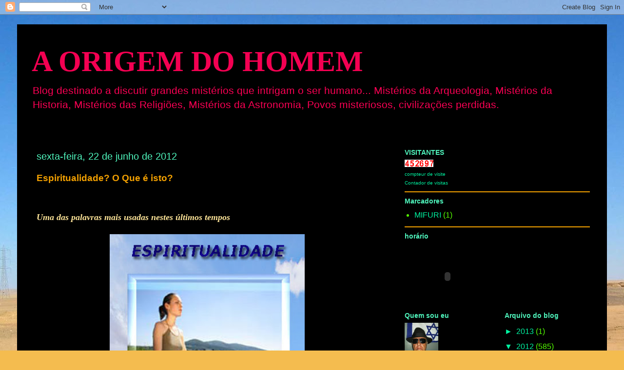

--- FILE ---
content_type: text/html; charset=UTF-8
request_url: https://a-origem-do-homem.blogspot.com/2012/06/espiritualidade-o-que-e-isto.html
body_size: 19485
content:
<!DOCTYPE html>
<html class='v2' dir='ltr' lang='pt-BR'>
<head>
<link href='https://www.blogger.com/static/v1/widgets/335934321-css_bundle_v2.css' rel='stylesheet' type='text/css'/>
<meta content='width=1100' name='viewport'/>
<meta content='text/html; charset=UTF-8' http-equiv='Content-Type'/>
<meta content='blogger' name='generator'/>
<link href='https://a-origem-do-homem.blogspot.com/favicon.ico' rel='icon' type='image/x-icon'/>
<link href='http://a-origem-do-homem.blogspot.com/2012/06/espiritualidade-o-que-e-isto.html' rel='canonical'/>
<link rel="alternate" type="application/atom+xml" title="A ORIGEM DO HOMEM - Atom" href="https://a-origem-do-homem.blogspot.com/feeds/posts/default" />
<link rel="alternate" type="application/rss+xml" title="A ORIGEM DO HOMEM - RSS" href="https://a-origem-do-homem.blogspot.com/feeds/posts/default?alt=rss" />
<link rel="service.post" type="application/atom+xml" title="A ORIGEM DO HOMEM - Atom" href="https://www.blogger.com/feeds/1609938545979672563/posts/default" />

<link rel="alternate" type="application/atom+xml" title="A ORIGEM DO HOMEM - Atom" href="https://a-origem-do-homem.blogspot.com/feeds/7990973252355198383/comments/default" />
<!--Can't find substitution for tag [blog.ieCssRetrofitLinks]-->
<link href='https://blogger.googleusercontent.com/img/b/R29vZ2xl/AVvXsEjyEUOvxwFFDmbp1wD1JKXJ19IYTlRQqWDl6-H0S7OC61QXYm4zISXy07BQbWDDD3L7FY8-a2iYoC4K6WK2lioARozL9wISKWXbo1y0jNwqpDJP9QIBgehXo2Ruxe-GAanT0wEVZbP1vYc/s400/espiritualidadea.jpg' rel='image_src'/>
<meta content='http://a-origem-do-homem.blogspot.com/2012/06/espiritualidade-o-que-e-isto.html' property='og:url'/>
<meta content='Espiritualidade? O Que é isto?' property='og:title'/>
<meta content=' Uma das palavras mais usadas nestes últimos tempos        Uma  das palavras mais usadas nestes últimos  tempos é  espiritualidade, porque n...' property='og:description'/>
<meta content='https://blogger.googleusercontent.com/img/b/R29vZ2xl/AVvXsEjyEUOvxwFFDmbp1wD1JKXJ19IYTlRQqWDl6-H0S7OC61QXYm4zISXy07BQbWDDD3L7FY8-a2iYoC4K6WK2lioARozL9wISKWXbo1y0jNwqpDJP9QIBgehXo2Ruxe-GAanT0wEVZbP1vYc/w1200-h630-p-k-no-nu/espiritualidadea.jpg' property='og:image'/>
<title>A ORIGEM DO HOMEM: Espiritualidade? O Que é isto?</title>
<style id='page-skin-1' type='text/css'><!--
/*
-----------------------------------------------
Blogger Template Style
Name:     Travel
Designer: Sookhee Lee
URL:      www.plyfly.net
----------------------------------------------- */
/* Content
----------------------------------------------- */
body {
font: normal normal 16px 'Trebuchet MS',Trebuchet,sans-serif;
color: #f4a100;
background: #f4bc4f url(//themes.googleusercontent.com/image?id=0BwVBOzw_-hbMMDYxYTU0MmQtZTA5Yi00MTIwLTk3ZjktZWI4MzJhMDQyOTIy) repeat fixed top center;
}
html body .region-inner {
min-width: 0;
max-width: 100%;
width: auto;
}
a:link {
text-decoration:none;
color: #52f400;
}
a:visited {
text-decoration:none;
color: #52f400;
}
a:hover {
text-decoration:underline;
color: #52f400;
}
.content-outer .content-cap-top {
height: 0;
background: transparent none repeat-x scroll top center;
}
.content-outer {
margin: 0 auto;
padding-top: 20px;
}
.content-inner {
background: transparent url(https://resources.blogblog.com/blogblog/data/1kt/travel/bg_black_70.png) repeat scroll top left;
background-position: left -0;
background-color: #000000;
padding: 20px;
}
.main-inner .date-outer {
margin-bottom: 2em;
}
/* Header
----------------------------------------------- */
.header-inner .Header .titlewrapper,
.header-inner .Header .descriptionwrapper {
padding-left: 10px;
padding-right: 10px;
}
.Header h1 {
font: normal bold 60px Georgia, Utopia, 'Palatino Linotype', Palatino, serif;
color: #f40052;
}
.Header h1 a {
color: #f40052;
}
.Header .description {
color: #ff0055;
font-size: 130%;
}
/* Tabs
----------------------------------------------- */
.tabs-inner {
margin: 1em 0 0;
padding: 0;
}
.tabs-inner .section {
margin: 0;
}
.tabs-inner .widget ul {
padding: 0;
background: #51f400 url(https://resources.blogblog.com/blogblog/data/1kt/travel/bg_black_50.png) repeat scroll top center;
}
.tabs-inner .widget li {
border: none;
}
.tabs-inner .widget li a {
display: inline-block;
padding: 1em 1.5em;
color: #4ff4bc;
font: normal bold 16px 'Trebuchet MS',Trebuchet,sans-serif;
}
.tabs-inner .widget li.selected a,
.tabs-inner .widget li a:hover {
position: relative;
z-index: 1;
background: #52f400 url(https://resources.blogblog.com/blogblog/data/1kt/travel/bg_black_50.png) repeat scroll top center;
color: #4ff4bc;
}
/* Headings
----------------------------------------------- */
h2 {
font: normal bold 14px 'Trebuchet MS',Trebuchet,sans-serif;
color: #4ff4bc;
}
.main-inner h2.date-header {
font: normal normal 20px 'Trebuchet MS',Trebuchet,sans-serif;
color: #4ff4bc;
}
.footer-inner .widget h2,
.sidebar .widget h2 {
padding-bottom: .5em;
}
/* Main
----------------------------------------------- */
.main-inner {
padding: 20px 0;
}
.main-inner .column-center-inner {
padding: 20px 0;
}
.main-inner .column-center-inner .section {
margin: 0 20px;
}
.main-inner .column-right-inner {
margin-left: 20px;
}
.main-inner .fauxcolumn-right-outer .fauxcolumn-inner {
margin-left: 20px;
background: #000000 none repeat scroll top left;
}
.main-inner .column-left-inner {
margin-right: 20px;
}
.main-inner .fauxcolumn-left-outer .fauxcolumn-inner {
margin-right: 20px;
background: #000000 none repeat scroll top left;
}
.main-inner .column-left-inner,
.main-inner .column-right-inner {
padding: 15px 0;
}
/* Posts
----------------------------------------------- */
h3.post-title {
margin-top: 20px;
}
h3.post-title a {
font: normal bold 24px Verdana, Geneva, sans-serif;
color: #52f400;
}
h3.post-title a:hover {
text-decoration: underline;
}
.main-inner .column-center-outer {
background: #000000 none repeat scroll top left;
_background-image: none;
}
.post-body {
line-height: 1.4;
position: relative;
}
.post-header {
margin: 0 0 1em;
line-height: 1.6;
}
.post-footer {
margin: .5em 0;
line-height: 1.6;
}
#blog-pager {
font-size: 140%;
}
#comments {
background: #cccccc none repeat scroll top center;
padding: 15px;
}
#comments .comment-author {
padding-top: 1.5em;
}
#comments h4,
#comments .comment-author a,
#comments .comment-timestamp a {
color: #52f400;
}
#comments .comment-author:first-child {
padding-top: 0;
border-top: none;
}
.avatar-image-container {
margin: .2em 0 0;
}
/* Comments
----------------------------------------------- */
#comments a {
color: #52f400;
}
.comments .comments-content .icon.blog-author {
background-repeat: no-repeat;
background-image: url([data-uri]);
}
.comments .comments-content .loadmore a {
border-top: 1px solid #52f400;
border-bottom: 1px solid #52f400;
}
.comments .comment-thread.inline-thread {
background: #000000;
}
.comments .continue {
border-top: 2px solid #52f400;
}
/* Widgets
----------------------------------------------- */
.sidebar .widget {
border-bottom: 2px solid #f4a100;
padding-bottom: 10px;
margin: 10px 0;
}
.sidebar .widget:first-child {
margin-top: 0;
}
.sidebar .widget:last-child {
border-bottom: none;
margin-bottom: 0;
padding-bottom: 0;
}
.footer-inner .widget,
.sidebar .widget {
font: normal normal 16px 'Trebuchet MS',Trebuchet,sans-serif;
color: #55ff00;
}
.sidebar .widget a:link {
color: #00f4a1;
text-decoration: none;
}
.sidebar .widget a:visited {
color: #ffc452;
}
.sidebar .widget a:hover {
color: #00f4a1;
text-decoration: underline;
}
.footer-inner .widget a:link {
color: #52f400;
text-decoration: none;
}
.footer-inner .widget a:visited {
color: #52f400;
}
.footer-inner .widget a:hover {
color: #52f400;
text-decoration: underline;
}
.widget .zippy {
color: #00f4a1;
}
.footer-inner {
background: transparent none repeat scroll top center;
}
/* Mobile
----------------------------------------------- */
body.mobile  {
background-size: 100% auto;
}
body.mobile .AdSense {
margin: 0 -10px;
}
.mobile .body-fauxcolumn-outer {
background: transparent none repeat scroll top left;
}
.mobile .footer-inner .widget a:link {
color: #00f4a1;
text-decoration: none;
}
.mobile .footer-inner .widget a:visited {
color: #ffc452;
}
.mobile-post-outer a {
color: #52f400;
}
.mobile-link-button {
background-color: #52f400;
}
.mobile-link-button a:link, .mobile-link-button a:visited {
color: #ffffff;
}
.mobile-index-contents {
color: #f4a100;
}
.mobile .tabs-inner .PageList .widget-content {
background: #52f400 url(https://resources.blogblog.com/blogblog/data/1kt/travel/bg_black_50.png) repeat scroll top center;
color: #4ff4bc;
}
.mobile .tabs-inner .PageList .widget-content .pagelist-arrow {
border-left: 1px solid #4ff4bc;
}

--></style>
<style id='template-skin-1' type='text/css'><!--
body {
min-width: 1210px;
}
.content-outer, .content-fauxcolumn-outer, .region-inner {
min-width: 1210px;
max-width: 1210px;
_width: 1210px;
}
.main-inner .columns {
padding-left: 0;
padding-right: 430px;
}
.main-inner .fauxcolumn-center-outer {
left: 0;
right: 430px;
/* IE6 does not respect left and right together */
_width: expression(this.parentNode.offsetWidth -
parseInt("0") -
parseInt("430px") + 'px');
}
.main-inner .fauxcolumn-left-outer {
width: 0;
}
.main-inner .fauxcolumn-right-outer {
width: 430px;
}
.main-inner .column-left-outer {
width: 0;
right: 100%;
margin-left: -0;
}
.main-inner .column-right-outer {
width: 430px;
margin-right: -430px;
}
#layout {
min-width: 0;
}
#layout .content-outer {
min-width: 0;
width: 800px;
}
#layout .region-inner {
min-width: 0;
width: auto;
}
body#layout div.add_widget {
padding: 8px;
}
body#layout div.add_widget a {
margin-left: 32px;
}
--></style>
<style>
    body {background-image:url(\/\/themes.googleusercontent.com\/image?id=0BwVBOzw_-hbMMDYxYTU0MmQtZTA5Yi00MTIwLTk3ZjktZWI4MzJhMDQyOTIy);}
    
@media (max-width: 200px) { body {background-image:url(\/\/themes.googleusercontent.com\/image?id=0BwVBOzw_-hbMMDYxYTU0MmQtZTA5Yi00MTIwLTk3ZjktZWI4MzJhMDQyOTIy&options=w200);}}
@media (max-width: 400px) and (min-width: 201px) { body {background-image:url(\/\/themes.googleusercontent.com\/image?id=0BwVBOzw_-hbMMDYxYTU0MmQtZTA5Yi00MTIwLTk3ZjktZWI4MzJhMDQyOTIy&options=w400);}}
@media (max-width: 800px) and (min-width: 401px) { body {background-image:url(\/\/themes.googleusercontent.com\/image?id=0BwVBOzw_-hbMMDYxYTU0MmQtZTA5Yi00MTIwLTk3ZjktZWI4MzJhMDQyOTIy&options=w800);}}
@media (max-width: 1200px) and (min-width: 801px) { body {background-image:url(\/\/themes.googleusercontent.com\/image?id=0BwVBOzw_-hbMMDYxYTU0MmQtZTA5Yi00MTIwLTk3ZjktZWI4MzJhMDQyOTIy&options=w1200);}}
/* Last tag covers anything over one higher than the previous max-size cap. */
@media (min-width: 1201px) { body {background-image:url(\/\/themes.googleusercontent.com\/image?id=0BwVBOzw_-hbMMDYxYTU0MmQtZTA5Yi00MTIwLTk3ZjktZWI4MzJhMDQyOTIy&options=w1600);}}
  </style>
<link href='https://www.blogger.com/dyn-css/authorization.css?targetBlogID=1609938545979672563&amp;zx=eb1ea1f3-ab6d-4a9c-ad75-a826c8cc75cc' media='none' onload='if(media!=&#39;all&#39;)media=&#39;all&#39;' rel='stylesheet'/><noscript><link href='https://www.blogger.com/dyn-css/authorization.css?targetBlogID=1609938545979672563&amp;zx=eb1ea1f3-ab6d-4a9c-ad75-a826c8cc75cc' rel='stylesheet'/></noscript>
<meta name='google-adsense-platform-account' content='ca-host-pub-1556223355139109'/>
<meta name='google-adsense-platform-domain' content='blogspot.com'/>

</head>
<body class='loading variant-road'>
<div class='navbar section' id='navbar' name='Navbar'><div class='widget Navbar' data-version='1' id='Navbar1'><script type="text/javascript">
    function setAttributeOnload(object, attribute, val) {
      if(window.addEventListener) {
        window.addEventListener('load',
          function(){ object[attribute] = val; }, false);
      } else {
        window.attachEvent('onload', function(){ object[attribute] = val; });
      }
    }
  </script>
<div id="navbar-iframe-container"></div>
<script type="text/javascript" src="https://apis.google.com/js/platform.js"></script>
<script type="text/javascript">
      gapi.load("gapi.iframes:gapi.iframes.style.bubble", function() {
        if (gapi.iframes && gapi.iframes.getContext) {
          gapi.iframes.getContext().openChild({
              url: 'https://www.blogger.com/navbar/1609938545979672563?po\x3d7990973252355198383\x26origin\x3dhttps://a-origem-do-homem.blogspot.com',
              where: document.getElementById("navbar-iframe-container"),
              id: "navbar-iframe"
          });
        }
      });
    </script><script type="text/javascript">
(function() {
var script = document.createElement('script');
script.type = 'text/javascript';
script.src = '//pagead2.googlesyndication.com/pagead/js/google_top_exp.js';
var head = document.getElementsByTagName('head')[0];
if (head) {
head.appendChild(script);
}})();
</script>
</div></div>
<div class='body-fauxcolumns'>
<div class='fauxcolumn-outer body-fauxcolumn-outer'>
<div class='cap-top'>
<div class='cap-left'></div>
<div class='cap-right'></div>
</div>
<div class='fauxborder-left'>
<div class='fauxborder-right'></div>
<div class='fauxcolumn-inner'>
</div>
</div>
<div class='cap-bottom'>
<div class='cap-left'></div>
<div class='cap-right'></div>
</div>
</div>
</div>
<div class='content'>
<div class='content-fauxcolumns'>
<div class='fauxcolumn-outer content-fauxcolumn-outer'>
<div class='cap-top'>
<div class='cap-left'></div>
<div class='cap-right'></div>
</div>
<div class='fauxborder-left'>
<div class='fauxborder-right'></div>
<div class='fauxcolumn-inner'>
</div>
</div>
<div class='cap-bottom'>
<div class='cap-left'></div>
<div class='cap-right'></div>
</div>
</div>
</div>
<div class='content-outer'>
<div class='content-cap-top cap-top'>
<div class='cap-left'></div>
<div class='cap-right'></div>
</div>
<div class='fauxborder-left content-fauxborder-left'>
<div class='fauxborder-right content-fauxborder-right'></div>
<div class='content-inner'>
<header>
<div class='header-outer'>
<div class='header-cap-top cap-top'>
<div class='cap-left'></div>
<div class='cap-right'></div>
</div>
<div class='fauxborder-left header-fauxborder-left'>
<div class='fauxborder-right header-fauxborder-right'></div>
<div class='region-inner header-inner'>
<div class='header section' id='header' name='Cabeçalho'><div class='widget Header' data-version='1' id='Header1'>
<div id='header-inner'>
<div class='titlewrapper'>
<h1 class='title'>
<a href='https://a-origem-do-homem.blogspot.com/'>
A ORIGEM DO HOMEM
</a>
</h1>
</div>
<div class='descriptionwrapper'>
<p class='description'><span>Blog destinado a discutir grandes mistérios que intrigam o ser humano... Mistérios da Arqueologia, Mistérios da Historia, Mistérios das Religiões, Mistérios da Astronomia, Povos misteriosos, civilizações perdidas.</span></p>
</div>
</div>
</div></div>
</div>
</div>
<div class='header-cap-bottom cap-bottom'>
<div class='cap-left'></div>
<div class='cap-right'></div>
</div>
</div>
</header>
<div class='tabs-outer'>
<div class='tabs-cap-top cap-top'>
<div class='cap-left'></div>
<div class='cap-right'></div>
</div>
<div class='fauxborder-left tabs-fauxborder-left'>
<div class='fauxborder-right tabs-fauxborder-right'></div>
<div class='region-inner tabs-inner'>
<div class='tabs no-items section' id='crosscol' name='Entre colunas'></div>
<div class='tabs no-items section' id='crosscol-overflow' name='Cross-Column 2'></div>
</div>
</div>
<div class='tabs-cap-bottom cap-bottom'>
<div class='cap-left'></div>
<div class='cap-right'></div>
</div>
</div>
<div class='main-outer'>
<div class='main-cap-top cap-top'>
<div class='cap-left'></div>
<div class='cap-right'></div>
</div>
<div class='fauxborder-left main-fauxborder-left'>
<div class='fauxborder-right main-fauxborder-right'></div>
<div class='region-inner main-inner'>
<div class='columns fauxcolumns'>
<div class='fauxcolumn-outer fauxcolumn-center-outer'>
<div class='cap-top'>
<div class='cap-left'></div>
<div class='cap-right'></div>
</div>
<div class='fauxborder-left'>
<div class='fauxborder-right'></div>
<div class='fauxcolumn-inner'>
</div>
</div>
<div class='cap-bottom'>
<div class='cap-left'></div>
<div class='cap-right'></div>
</div>
</div>
<div class='fauxcolumn-outer fauxcolumn-left-outer'>
<div class='cap-top'>
<div class='cap-left'></div>
<div class='cap-right'></div>
</div>
<div class='fauxborder-left'>
<div class='fauxborder-right'></div>
<div class='fauxcolumn-inner'>
</div>
</div>
<div class='cap-bottom'>
<div class='cap-left'></div>
<div class='cap-right'></div>
</div>
</div>
<div class='fauxcolumn-outer fauxcolumn-right-outer'>
<div class='cap-top'>
<div class='cap-left'></div>
<div class='cap-right'></div>
</div>
<div class='fauxborder-left'>
<div class='fauxborder-right'></div>
<div class='fauxcolumn-inner'>
</div>
</div>
<div class='cap-bottom'>
<div class='cap-left'></div>
<div class='cap-right'></div>
</div>
</div>
<!-- corrects IE6 width calculation -->
<div class='columns-inner'>
<div class='column-center-outer'>
<div class='column-center-inner'>
<div class='main section' id='main' name='Principal'><div class='widget Blog' data-version='1' id='Blog1'>
<div class='blog-posts hfeed'>

          <div class="date-outer">
        
<h2 class='date-header'><span>sexta-feira, 22 de junho de 2012</span></h2>

          <div class="date-posts">
        
<div class='post-outer'>
<div class='post hentry uncustomized-post-template' itemprop='blogPost' itemscope='itemscope' itemtype='http://schema.org/BlogPosting'>
<meta content='https://blogger.googleusercontent.com/img/b/R29vZ2xl/AVvXsEjyEUOvxwFFDmbp1wD1JKXJ19IYTlRQqWDl6-H0S7OC61QXYm4zISXy07BQbWDDD3L7FY8-a2iYoC4K6WK2lioARozL9wISKWXbo1y0jNwqpDJP9QIBgehXo2Ruxe-GAanT0wEVZbP1vYc/s400/espiritualidadea.jpg' itemprop='image_url'/>
<meta content='1609938545979672563' itemprop='blogId'/>
<meta content='7990973252355198383' itemprop='postId'/>
<a name='7990973252355198383'></a>
<h3 class='post-title entry-title' itemprop='name'>
Espiritualidade? O Que é isto?
</h3>
<div class='post-header'>
<div class='post-header-line-1'></div>
</div>
<div class='post-body entry-content' id='post-body-7990973252355198383' itemprop='description articleBody'>
<h2><br />
</h2><h5 style="color: #ffe599; font-family: Times,&quot;Times New Roman&quot;,serif;"><span style="font-size: large;"><i>Uma das palavras mais usadas nestes últimos tempos</i></span></h5><div class="separator" style="clear: both; text-align: center;"><a href="https://blogger.googleusercontent.com/img/b/R29vZ2xl/AVvXsEjyEUOvxwFFDmbp1wD1JKXJ19IYTlRQqWDl6-H0S7OC61QXYm4zISXy07BQbWDDD3L7FY8-a2iYoC4K6WK2lioARozL9wISKWXbo1y0jNwqpDJP9QIBgehXo2Ruxe-GAanT0wEVZbP1vYc/s1600/espiritualidadea.jpg" imageanchor="1" style="margin-left: 1em; margin-right: 1em;"><img border="0" height="400" src="https://blogger.googleusercontent.com/img/b/R29vZ2xl/AVvXsEjyEUOvxwFFDmbp1wD1JKXJ19IYTlRQqWDl6-H0S7OC61QXYm4zISXy07BQbWDDD3L7FY8-a2iYoC4K6WK2lioARozL9wISKWXbo1y0jNwqpDJP9QIBgehXo2Ruxe-GAanT0wEVZbP1vYc/s400/espiritualidadea.jpg" width="400" /></a></div><div id="controla_fonte">     <a class="btn" href=""></a><br />
<div class="getsocial" style="text-align: left;"> </div></div><div id="tx" style="color: #eeeeee; font-family: Verdana,sans-serif;"><b><span style="font-size: small;">Uma  das palavras mais usadas nestes últimos  tempos é  espiritualidade, porque nos faz muita falta  para o equilíbrio de nossa  vida. Dizem os psicólogos que quando se fala muito de uma coisa é  porque não a possuímos e portanto somos carentes do que falamos. Não sei  se esta teoria está certa, não é minha especialidade. O que posso dizer  é que a espiritualidade não é uma teoria  que preenche o coração de  ninguém. Para que a espiritualidade se torne  algo de pessoal e de amado  deve sair do papel e do campo das idéias e se fazer vida. Somente quem  vive olhando para o alto, não se deixando escravizar pelas coisas da  terra pode lentamente tornar-se uma pessoa espiritual. Devemos evitar  o  spiritualismo que  nos impede de compreender  que  a ação  é o caminho  certo de toda forma de espiritualidade.  </span></b><br />
<br />
<b><span style="font-size: small;">&nbsp;&nbsp;&nbsp;&nbsp;&nbsp;&nbsp;Se um dia você tiver a oportunidade de visitar uma   livraria do aeroporto ou rodoviária ou qualquer outra livraria você fica  espantado em ver tantos livros que são  denominados de espiritualidade,  mas que na verdade não passam de  pequenas e às vezes insignificantes  orientações  emocionais  e psicológicas que não  atingem o verdadeiro   sentido da vida. No respeito para todos estes autores que  fazem um bem   imenso  aos que lêem, discordo de tudo isto porque me parece que não  pode existir uma autêntica espiritualidade  sem uma referência explícita  a determinados valores fundamentais como a defesa da vida, da paz, dos  direitos humanos.  </span></b><br />
<br />
<b><span style="font-size: small;">A busca da espiritualidade  não pode prejudicar a ninguém, mas  deve nos ajudar a ser cada vez mais livres da matéria e senhores do  nossos instintos. Verdadeira espiritualidade é fruto de uma luta   corajosa, forte,  onde  ficamos feridos, arranhados e sangrando mas não  desistimos da luta. Um dos textos que mais me ajudam como aprender  a  verdadeira e autêntica espiritualidade  é a carta de São Paulo aos  gálatas.  Ele nos recorda a beleza da nossa vocação, deste caminho  espiritual que devemos percorrer e que devemos sempre ter presente na  vida. 'fostes chamados para a  liberdade&#8221;. Somente quem busca a autêntica liberdade se aventura no caminho espiritual.  </span></b><br />
<br />
<b><span style="font-size: small;">A liberdade não é como normalmente se entende dentro da linguagem  das pessoas no dia a dia. Livre é quem faz o que quer e como bem  entende. Há muitos autores que  dizem: &#8220;tenho o direito de ser feliz e  de buscar a minha felicidade e realização, portanto até que não encontre  vou buscando, não importa se isto me faz romper  os laços da família,  do amor, dos compromissos do matrimônio ou do relacionamento familiar,  o  que vale é a minha  felicidade.&#8221; Na verdade nunca seremos felizes se  nos deixarmos dominar pelo egoísmo que está  em nós. A liberdade é um  sonho  duro a ser conquistado e que vai exigindo muito de nós. Esta  liberdade nos leva à verdadeira espiritualidade do amor. Mais reflito  sobre o amor  e menos  sei, e no entanto me parece que com os anos que  vão chegando o compreendo mais. Mesmo quem sabe porque   a memória dos  fracassos  me faz ver em outra perspectiva  o mesmo amor  que devo  conquistar. </span></b><br />
<br />
<b><span style="font-size: small;">Perceber a necessidade do amor para viver  uma dimensão  de vida  que não pode ser  &#8220;espiritualização&#8221; de nada, mas sim somente  espiritualidade autêntica e vital. Será o mesmo Paulo  que vai  apresentando uma lista interminável de frutos da carne. São 15 nomeados e  outros que ele não nomeia. E todos  são  causas de  perturbações que  nos afastam do valor fundamental da vida. Há  quem acha  que  viver a  feitiçaria ou espiritualismo é espiritualidade, ou quem  vive até  rancores  e domínio dos outros... Pensa que para dominar os demais  se  necessite de uma forte espiritualidade. Não há dúvida que são visões  distorcidas da verdadeira e autêntica espiritualidade.  Não podemos  confundir a espiritualidade no sentido  católico do termo, esta não pode  Ter outro alicerce a não ser Cristo Jesus.  </span></b><br />
<b><span style="font-size: small;">Existem várias espiritualidades:  budista, muçulmana, hinduista,  judaica... são janelas  pelas quais as pessoas vêem a vida. Mas nós  queremos ver a  vida pela  janela do evangelho e do coração de Deus, por  isso o único alicerce de toda a espiritualidade é a palavra de Deus que  nos alimenta em cada momento.  </span></b><br />
<br />
<b><span style="font-size: small;">Paulo diz que os que vivem os frutos da carne não podem entrar no  reino de Deus. Não é necessário termos todos os frutos da carne, é  suficiente ter um que nos domine, para não termos acesso à mesma   vivência do reino. Um fruto  influencia  toda a nossa vida e nos  escraviza.  Os  frutos do Espírito, que são  o sinal do autocontrole e   do senhorio de nós mesmos,  nos fazem entrar na verdadeira liberdade.  Quais  são  estes frutos do Espírito?  </span></b><br />
<b><span style="font-size: small;">&nbsp;&nbsp;&nbsp;&nbsp;&nbsp;&nbsp;Os frutos do espírito são: caridade, alegria, paz,  longanimidade, afabilidade, bondade, fidelidade,  mansidão, continência.  Contra estes não há Lei.(Gl 5, 22-23) </span></b><br />
<br />
<b><span style="font-size: small;">Aqueles que vivem estes frutos do espírito não tem mais lei  porque são orientados pelo amor  e quem ama sabe que jamais poderá fazer  o mal nem a si mesmo e nem aos outros. São João da Cruz, na sua visão   de liberdade e de plenitude da vida, ensina que quem chega no cimo do  monte  encontra somente a honra e a glória de Deus, e que para o justo  não há lei...O justo tem uma única lei que o orienta, o amor. Este não  lhe permite mais ser escravo de nada e de ninguém.  </span></b><br />
<br />
<b><span style="font-size: small;">O caminho da verdadeira espiritualidade é um processo de  libertação interior  onde tudo está  debaixo do poder da nossa liberdade  e que nada mais poderá nos impedir de sermos livres no nosso agir. Na  espiritualidade então percebemos que é necessário superar as ideologias   mágicas  que  não realizam nada  em nós. Por exemplo, a espiritualidade  dos perfumes, das cores, do incenso queimado  ou das novenas  feitas  somente pelo intuito de receber a graça e nada mais. São  espiritualidades vazias e sem fundamento. É preciso que o Espírito  encontre  em nós uma resposta e se faça carne. Deus nos dá um espaço de  tempo para viver a nossa espiritualidade e somente neste espaço de vida  que somos chamados a realizar  o seu projeto de amor. Não há nada de  reencarnação e de caminhos de volta para nos purificar e chegar assim &#8220;à  iluminação&#8221;. É aqui e agora que a nossa vida deve se realizar. Não há  outras vidas e nem outra existência a não ser a vida eterna  que se  conquista no dia a dia duro e difícil do nosso carregar a cruz, e na  luta sem  trégua contra o mal  que está dentro e fora de nós.  </span></b><br />
<br />
<b><span style="font-size: small;">Mas afinal o que é espiritualidade? É um estilo de vida pautado  pelo evangelho que visa a imitar  a pessoa de Jesus. Seremos espirituais  quando pudermos dizer com sinceridade com Paulo apóstolo: &#8220;não sou mais  eu que vivo mas é Cristo que vive em mim.&#8221;</span></b></div>
<div style='clear: both;'></div>
</div>
<div class='post-footer'>
<div class='post-footer-line post-footer-line-1'>
<span class='post-author vcard'>
Postado por
<span class='fn' itemprop='author' itemscope='itemscope' itemtype='http://schema.org/Person'>
<meta content='https://www.blogger.com/profile/00815557585539968277' itemprop='url'/>
<a class='g-profile' href='https://www.blogger.com/profile/00815557585539968277' rel='author' title='author profile'>
<span itemprop='name'>jotamachado</span>
</a>
</span>
</span>
<span class='post-timestamp'>
às
<meta content='http://a-origem-do-homem.blogspot.com/2012/06/espiritualidade-o-que-e-isto.html' itemprop='url'/>
<a class='timestamp-link' href='https://a-origem-do-homem.blogspot.com/2012/06/espiritualidade-o-que-e-isto.html' rel='bookmark' title='permanent link'><abbr class='published' itemprop='datePublished' title='2012-06-22T18:13:00-07:00'>18:13</abbr></a>
</span>
<span class='post-comment-link'>
</span>
<span class='post-icons'>
<span class='item-control blog-admin pid-1586891842'>
<a href='https://www.blogger.com/post-edit.g?blogID=1609938545979672563&postID=7990973252355198383&from=pencil' title='Editar post'>
<img alt='' class='icon-action' height='18' src='https://resources.blogblog.com/img/icon18_edit_allbkg.gif' width='18'/>
</a>
</span>
</span>
<div class='post-share-buttons goog-inline-block'>
<a class='goog-inline-block share-button sb-email' href='https://www.blogger.com/share-post.g?blogID=1609938545979672563&postID=7990973252355198383&target=email' target='_blank' title='Enviar por e-mail'><span class='share-button-link-text'>Enviar por e-mail</span></a><a class='goog-inline-block share-button sb-blog' href='https://www.blogger.com/share-post.g?blogID=1609938545979672563&postID=7990973252355198383&target=blog' onclick='window.open(this.href, "_blank", "height=270,width=475"); return false;' target='_blank' title='Postar no blog!'><span class='share-button-link-text'>Postar no blog!</span></a><a class='goog-inline-block share-button sb-twitter' href='https://www.blogger.com/share-post.g?blogID=1609938545979672563&postID=7990973252355198383&target=twitter' target='_blank' title='Compartilhar no X'><span class='share-button-link-text'>Compartilhar no X</span></a><a class='goog-inline-block share-button sb-facebook' href='https://www.blogger.com/share-post.g?blogID=1609938545979672563&postID=7990973252355198383&target=facebook' onclick='window.open(this.href, "_blank", "height=430,width=640"); return false;' target='_blank' title='Compartilhar no Facebook'><span class='share-button-link-text'>Compartilhar no Facebook</span></a><a class='goog-inline-block share-button sb-pinterest' href='https://www.blogger.com/share-post.g?blogID=1609938545979672563&postID=7990973252355198383&target=pinterest' target='_blank' title='Compartilhar com o Pinterest'><span class='share-button-link-text'>Compartilhar com o Pinterest</span></a>
</div>
</div>
<div class='post-footer-line post-footer-line-2'>
<span class='post-labels'>
</span>
</div>
<div class='post-footer-line post-footer-line-3'>
<span class='post-location'>
</span>
</div>
</div>
</div>
<div class='comments' id='comments'>
<a name='comments'></a>
<h4>Um comentário:</h4>
<div class='comments-content'>
<script async='async' src='' type='text/javascript'></script>
<script type='text/javascript'>
    (function() {
      var items = null;
      var msgs = null;
      var config = {};

// <![CDATA[
      var cursor = null;
      if (items && items.length > 0) {
        cursor = parseInt(items[items.length - 1].timestamp) + 1;
      }

      var bodyFromEntry = function(entry) {
        var text = (entry &&
                    ((entry.content && entry.content.$t) ||
                     (entry.summary && entry.summary.$t))) ||
            '';
        if (entry && entry.gd$extendedProperty) {
          for (var k in entry.gd$extendedProperty) {
            if (entry.gd$extendedProperty[k].name == 'blogger.contentRemoved') {
              return '<span class="deleted-comment">' + text + '</span>';
            }
          }
        }
        return text;
      }

      var parse = function(data) {
        cursor = null;
        var comments = [];
        if (data && data.feed && data.feed.entry) {
          for (var i = 0, entry; entry = data.feed.entry[i]; i++) {
            var comment = {};
            // comment ID, parsed out of the original id format
            var id = /blog-(\d+).post-(\d+)/.exec(entry.id.$t);
            comment.id = id ? id[2] : null;
            comment.body = bodyFromEntry(entry);
            comment.timestamp = Date.parse(entry.published.$t) + '';
            if (entry.author && entry.author.constructor === Array) {
              var auth = entry.author[0];
              if (auth) {
                comment.author = {
                  name: (auth.name ? auth.name.$t : undefined),
                  profileUrl: (auth.uri ? auth.uri.$t : undefined),
                  avatarUrl: (auth.gd$image ? auth.gd$image.src : undefined)
                };
              }
            }
            if (entry.link) {
              if (entry.link[2]) {
                comment.link = comment.permalink = entry.link[2].href;
              }
              if (entry.link[3]) {
                var pid = /.*comments\/default\/(\d+)\?.*/.exec(entry.link[3].href);
                if (pid && pid[1]) {
                  comment.parentId = pid[1];
                }
              }
            }
            comment.deleteclass = 'item-control blog-admin';
            if (entry.gd$extendedProperty) {
              for (var k in entry.gd$extendedProperty) {
                if (entry.gd$extendedProperty[k].name == 'blogger.itemClass') {
                  comment.deleteclass += ' ' + entry.gd$extendedProperty[k].value;
                } else if (entry.gd$extendedProperty[k].name == 'blogger.displayTime') {
                  comment.displayTime = entry.gd$extendedProperty[k].value;
                }
              }
            }
            comments.push(comment);
          }
        }
        return comments;
      };

      var paginator = function(callback) {
        if (hasMore()) {
          var url = config.feed + '?alt=json&v=2&orderby=published&reverse=false&max-results=50';
          if (cursor) {
            url += '&published-min=' + new Date(cursor).toISOString();
          }
          window.bloggercomments = function(data) {
            var parsed = parse(data);
            cursor = parsed.length < 50 ? null
                : parseInt(parsed[parsed.length - 1].timestamp) + 1
            callback(parsed);
            window.bloggercomments = null;
          }
          url += '&callback=bloggercomments';
          var script = document.createElement('script');
          script.type = 'text/javascript';
          script.src = url;
          document.getElementsByTagName('head')[0].appendChild(script);
        }
      };
      var hasMore = function() {
        return !!cursor;
      };
      var getMeta = function(key, comment) {
        if ('iswriter' == key) {
          var matches = !!comment.author
              && comment.author.name == config.authorName
              && comment.author.profileUrl == config.authorUrl;
          return matches ? 'true' : '';
        } else if ('deletelink' == key) {
          return config.baseUri + '/comment/delete/'
               + config.blogId + '/' + comment.id;
        } else if ('deleteclass' == key) {
          return comment.deleteclass;
        }
        return '';
      };

      var replybox = null;
      var replyUrlParts = null;
      var replyParent = undefined;

      var onReply = function(commentId, domId) {
        if (replybox == null) {
          // lazily cache replybox, and adjust to suit this style:
          replybox = document.getElementById('comment-editor');
          if (replybox != null) {
            replybox.height = '250px';
            replybox.style.display = 'block';
            replyUrlParts = replybox.src.split('#');
          }
        }
        if (replybox && (commentId !== replyParent)) {
          replybox.src = '';
          document.getElementById(domId).insertBefore(replybox, null);
          replybox.src = replyUrlParts[0]
              + (commentId ? '&parentID=' + commentId : '')
              + '#' + replyUrlParts[1];
          replyParent = commentId;
        }
      };

      var hash = (window.location.hash || '#').substring(1);
      var startThread, targetComment;
      if (/^comment-form_/.test(hash)) {
        startThread = hash.substring('comment-form_'.length);
      } else if (/^c[0-9]+$/.test(hash)) {
        targetComment = hash.substring(1);
      }

      // Configure commenting API:
      var configJso = {
        'maxDepth': config.maxThreadDepth
      };
      var provider = {
        'id': config.postId,
        'data': items,
        'loadNext': paginator,
        'hasMore': hasMore,
        'getMeta': getMeta,
        'onReply': onReply,
        'rendered': true,
        'initComment': targetComment,
        'initReplyThread': startThread,
        'config': configJso,
        'messages': msgs
      };

      var render = function() {
        if (window.goog && window.goog.comments) {
          var holder = document.getElementById('comment-holder');
          window.goog.comments.render(holder, provider);
        }
      };

      // render now, or queue to render when library loads:
      if (window.goog && window.goog.comments) {
        render();
      } else {
        window.goog = window.goog || {};
        window.goog.comments = window.goog.comments || {};
        window.goog.comments.loadQueue = window.goog.comments.loadQueue || [];
        window.goog.comments.loadQueue.push(render);
      }
    })();
// ]]>
  </script>
<div id='comment-holder'>
<div class="comment-thread toplevel-thread"><ol id="top-ra"><li class="comment" id="c6732374928853542945"><div class="avatar-image-container"><img src="//www.blogger.com/img/blogger_logo_round_35.png" alt=""/></div><div class="comment-block"><div class="comment-header"><cite class="user"><a href="https://www.blogger.com/profile/10555316227994197297" rel="nofollow">Br.unyk</a></cite><span class="icon user "></span><span class="datetime secondary-text"><a rel="nofollow" href="https://a-origem-do-homem.blogspot.com/2012/06/espiritualidade-o-que-e-isto.html?showComment=1370455944507#c6732374928853542945">5 de junho de 2013 às 11:12</a></span></div><p class="comment-content">Lindooooooooooooo!</p><span class="comment-actions secondary-text"><a class="comment-reply" target="_self" data-comment-id="6732374928853542945">Responder</a><span class="item-control blog-admin blog-admin pid-771165086"><a target="_self" href="https://www.blogger.com/comment/delete/1609938545979672563/6732374928853542945">Excluir</a></span></span></div><div class="comment-replies"><div id="c6732374928853542945-rt" class="comment-thread inline-thread hidden"><span class="thread-toggle thread-expanded"><span class="thread-arrow"></span><span class="thread-count"><a target="_self">Respostas</a></span></span><ol id="c6732374928853542945-ra" class="thread-chrome thread-expanded"><div></div><div id="c6732374928853542945-continue" class="continue"><a class="comment-reply" target="_self" data-comment-id="6732374928853542945">Responder</a></div></ol></div></div><div class="comment-replybox-single" id="c6732374928853542945-ce"></div></li></ol><div id="top-continue" class="continue"><a class="comment-reply" target="_self">Adicionar comentário</a></div><div class="comment-replybox-thread" id="top-ce"></div><div class="loadmore hidden" data-post-id="7990973252355198383"><a target="_self">Carregar mais...</a></div></div>
</div>
</div>
<p class='comment-footer'>
<div class='comment-form'>
<a name='comment-form'></a>
<p>
</p>
<a href='https://www.blogger.com/comment/frame/1609938545979672563?po=7990973252355198383&hl=pt-BR&saa=85391&origin=https://a-origem-do-homem.blogspot.com' id='comment-editor-src'></a>
<iframe allowtransparency='true' class='blogger-iframe-colorize blogger-comment-from-post' frameborder='0' height='410px' id='comment-editor' name='comment-editor' src='' width='100%'></iframe>
<script src='https://www.blogger.com/static/v1/jsbin/2830521187-comment_from_post_iframe.js' type='text/javascript'></script>
<script type='text/javascript'>
      BLOG_CMT_createIframe('https://www.blogger.com/rpc_relay.html');
    </script>
</div>
</p>
<div id='backlinks-container'>
<div id='Blog1_backlinks-container'>
</div>
</div>
</div>
</div>

        </div></div>
      
</div>
<div class='blog-pager' id='blog-pager'>
<span id='blog-pager-newer-link'>
<a class='blog-pager-newer-link' href='https://a-origem-do-homem.blogspot.com/2012/06/kawasaki-ninja-zx-14-r-2013-produzida.html' id='Blog1_blog-pager-newer-link' title='Postagem mais recente'>Postagem mais recente</a>
</span>
<span id='blog-pager-older-link'>
<a class='blog-pager-older-link' href='https://a-origem-do-homem.blogspot.com/2012/06/espiritualidade.html' id='Blog1_blog-pager-older-link' title='Postagem mais antiga'>Postagem mais antiga</a>
</span>
<a class='home-link' href='https://a-origem-do-homem.blogspot.com/'>Página inicial</a>
</div>
<div class='clear'></div>
<div class='post-feeds'>
<div class='feed-links'>
Assinar:
<a class='feed-link' href='https://a-origem-do-homem.blogspot.com/feeds/7990973252355198383/comments/default' target='_blank' type='application/atom+xml'>Postar comentários (Atom)</a>
</div>
</div>
</div></div>
</div>
</div>
<div class='column-left-outer'>
<div class='column-left-inner'>
<aside>
</aside>
</div>
</div>
<div class='column-right-outer'>
<div class='column-right-inner'>
<aside>
<div class='sidebar section' id='sidebar-right-1'><div class='widget HTML' data-version='1' id='HTML1'>
<h2 class='title'>VISITANTES</h2>
<div class='widget-content'>
<a href="http://br.web-counter.net" title="Contador de visitas"><img src="https://lh3.googleusercontent.com/blogger_img_proxy/AEn0k_vtL_bY9ejuA9WkHsXohUJD-eOP8wPhdsWawmaigHjs_KZlnwky_yAwy5CeRX2zNRP4qm-kl10cFXl_9rmNyZOcJ0r6ZStnlGf49VCeVCgOcBhiqy_jH7Rv5D2-XVk=s0-d" style="border:0;padding:0;margin:0;" alt="Contador de visitas"></a><br/><font size="1" face="Arial"><a href="http://fr.web-counter.net" title="compteur de visite">compteur de visite</a><br/><a href="http://br.web-counter.net" title="Contador de visitas">Contador de visitas</a></font>
</div>
<div class='clear'></div>
</div><div class='widget Label' data-version='1' id='Label1'>
<h2>Marcadores</h2>
<div class='widget-content list-label-widget-content'>
<ul>
<li>
<a dir='ltr' href='https://a-origem-do-homem.blogspot.com/search/label/MIFURI'>MIFURI</a>
<span dir='ltr'>(1)</span>
</li>
</ul>
<div class='clear'></div>
</div>
</div><div class='widget HTML' data-version='1' id='HTML4'>
<h2 class='title'>horário</h2>
<div class='widget-content'>
<table border="0" align="lefet">
<tr><td><embed src="https://sites.google.com/site/relogiosparablogsesites/s%C3%A3o-paulo.swf 
" quality="high" wmode="transparent" type="application/x-shockwave-flash" width="170" height="130"></embed></td></tr>
</table>
</div>
<div class='clear'></div>
</div></div>
<table border='0' cellpadding='0' cellspacing='0' class='section-columns columns-2'>
<tbody>
<tr>
<td class='first columns-cell'>
<div class='sidebar section' id='sidebar-right-2-1'><div class='widget Profile' data-version='1' id='Profile1'>
<h2>Quem sou eu</h2>
<div class='widget-content'>
<a href='https://www.blogger.com/profile/00815557585539968277'><img alt='Minha foto' class='profile-img' height='80' src='//blogger.googleusercontent.com/img/b/R29vZ2xl/AVvXsEgymQPszXBj3TuFZZWuJrTbpdEeIg3iF-f1nCV9v1FMKFZFflPerG83yR_1xXrOdSw8ej4ksquOOiJl-2zMrxhsDvO6ek0af3m0SX5f8xUhh5Aa397Bjiu5wXTRj595d9Y/s220/C%C3%B3pia+de+SAM_0745+%28FILEminimizer%29.JPG' width='69'/></a>
<dl class='profile-datablock'>
<dt class='profile-data'>
<a class='profile-name-link g-profile' href='https://www.blogger.com/profile/00815557585539968277' rel='author' style='background-image: url(//www.blogger.com/img/logo-16.png);'>
jotamachado
</a>
</dt>
<dd class='profile-textblock'>ODEIO PESSOAS HIPÓCRITAS.
Não confunda MINHA Personalidade com minhas atitudes.
Minha Personalidade é quem EU sou.
Minhas atitudes dependem de quem VOCÊ é..</dd>
</dl>
<a class='profile-link' href='https://www.blogger.com/profile/00815557585539968277' rel='author'>Ver meu perfil completo</a>
<div class='clear'></div>
</div>
</div></div>
</td>
<td class='columns-cell'>
<div class='sidebar section' id='sidebar-right-2-2'><div class='widget BlogArchive' data-version='1' id='BlogArchive1'>
<h2>Arquivo do blog</h2>
<div class='widget-content'>
<div id='ArchiveList'>
<div id='BlogArchive1_ArchiveList'>
<ul class='hierarchy'>
<li class='archivedate collapsed'>
<a class='toggle' href='javascript:void(0)'>
<span class='zippy'>

        &#9658;&#160;
      
</span>
</a>
<a class='post-count-link' href='https://a-origem-do-homem.blogspot.com/2013/'>
2013
</a>
<span class='post-count' dir='ltr'>(1)</span>
<ul class='hierarchy'>
<li class='archivedate collapsed'>
<a class='toggle' href='javascript:void(0)'>
<span class='zippy'>

        &#9658;&#160;
      
</span>
</a>
<a class='post-count-link' href='https://a-origem-do-homem.blogspot.com/2013/11/'>
novembro
</a>
<span class='post-count' dir='ltr'>(1)</span>
</li>
</ul>
</li>
</ul>
<ul class='hierarchy'>
<li class='archivedate expanded'>
<a class='toggle' href='javascript:void(0)'>
<span class='zippy toggle-open'>

        &#9660;&#160;
      
</span>
</a>
<a class='post-count-link' href='https://a-origem-do-homem.blogspot.com/2012/'>
2012
</a>
<span class='post-count' dir='ltr'>(585)</span>
<ul class='hierarchy'>
<li class='archivedate collapsed'>
<a class='toggle' href='javascript:void(0)'>
<span class='zippy'>

        &#9658;&#160;
      
</span>
</a>
<a class='post-count-link' href='https://a-origem-do-homem.blogspot.com/2012/10/'>
outubro
</a>
<span class='post-count' dir='ltr'>(1)</span>
</li>
</ul>
<ul class='hierarchy'>
<li class='archivedate collapsed'>
<a class='toggle' href='javascript:void(0)'>
<span class='zippy'>

        &#9658;&#160;
      
</span>
</a>
<a class='post-count-link' href='https://a-origem-do-homem.blogspot.com/2012/07/'>
julho
</a>
<span class='post-count' dir='ltr'>(65)</span>
</li>
</ul>
<ul class='hierarchy'>
<li class='archivedate expanded'>
<a class='toggle' href='javascript:void(0)'>
<span class='zippy toggle-open'>

        &#9660;&#160;
      
</span>
</a>
<a class='post-count-link' href='https://a-origem-do-homem.blogspot.com/2012/06/'>
junho
</a>
<span class='post-count' dir='ltr'>(111)</span>
<ul class='posts'>
<li><a href='https://a-origem-do-homem.blogspot.com/2012/06/como-detonar-auto-estima-das-criancas.html'>Como detonar a auto-estima das crianças</a></li>
<li><a href='https://a-origem-do-homem.blogspot.com/2012/06/mae-o-que-tem-para-o-almoco.html'>mãe o que tem para o almoço?</a></li>
<li><a href='https://a-origem-do-homem.blogspot.com/2012/06/blog-post_9799.html'>Curiosidades Mórbidas</a></li>
<li><a href='https://a-origem-do-homem.blogspot.com/2012/06/blog-post_1833.html'>Curiosidades Variadas III</a></li>
<li><a href='https://a-origem-do-homem.blogspot.com/2012/06/blog-post_3094.html'>Curiosidades Animais - Parte IV</a></li>
<li><a href='https://a-origem-do-homem.blogspot.com/2012/06/blog-post_1044.html'>Curiosidades Animais - Parte V</a></li>
<li><a href='https://a-origem-do-homem.blogspot.com/2012/06/curiosidades-animais-parte-vi.html'>Curiosidades Animais - Parte VI</a></li>
<li><a href='https://a-origem-do-homem.blogspot.com/2012/06/curiosidades-animais-parte-vii.html'>Curiosidades Animais - Parte VII</a></li>
<li><a href='https://a-origem-do-homem.blogspot.com/2012/06/curiosidades-animais-parte-viii.html'>Curiosidades Animais - Parte VIII</a></li>
<li><a href='https://a-origem-do-homem.blogspot.com/2012/06/curiosidades-espaciais.html'>Curiosidades Espaciais</a></li>
<li><a href='https://a-origem-do-homem.blogspot.com/2012/06/nasa.html'>N.A.S.A</a></li>
<li><a href='https://a-origem-do-homem.blogspot.com/2012/06/20-curiosidades-sobre-o-espaco.html'>20 curiosidades sobre o Espaço</a></li>
<li><a href='https://a-origem-do-homem.blogspot.com/2012/06/conheca-10-curiosidades-sobre.html'>
Conheça 10 curiosidades sobre a exploração espaci...</a></li>
<li><a href='https://a-origem-do-homem.blogspot.com/2012/06/meteorito-gigante-e-encontrado-na-china.html'>Meteorito gigante é encontrado na China</a></li>
<li><a href='https://a-origem-do-homem.blogspot.com/2012/06/tesouro-celta-enterrado-ha-2-mil-anos-e.html'>Tesouro celta enterrado há 2 mil anos é encontrado</a></li>
<li><a href='https://a-origem-do-homem.blogspot.com/2012/06/calculo-renal.html'>Calculo Renal</a></li>
<li><a href='https://a-origem-do-homem.blogspot.com/2012/06/loterias-brasileiras.html'>Loterias brasileiras</a></li>
<li><a href='https://a-origem-do-homem.blogspot.com/2012/06/tipos-de-chas-medicinais_29.html'>Tipos de chás medicinais</a></li>
<li><a href='https://a-origem-do-homem.blogspot.com/2012/06/receita-de-biscoito-de-polvilho-do.html'>Receita de biscoito de polvilho do Globo Rural</a></li>
<li><a href='https://a-origem-do-homem.blogspot.com/2012/06/ate-bebes-entendem-que-crimes-merecem.html'>Até bebês entendem que crimes merecem punição</a></li>
<li><a href='https://a-origem-do-homem.blogspot.com/2012/06/em-que-idade-uma-pessoa-deve-se.html'>Em que idade uma pessoa deve se responsabilizar pe...</a></li>
<li><a href='https://a-origem-do-homem.blogspot.com/2012/06/reacao-tristeza-fica-mais-forte-com.html'>Reação à tristeza fica mais forte com a idade</a></li>
<li><a href='https://a-origem-do-homem.blogspot.com/2012/06/ha-vida-inteligente-fora-da-terra-os.html'>Há vida inteligente fora da Terra? Os golfinhos po...</a></li>
<li><a href='https://a-origem-do-homem.blogspot.com/2012/06/o-livro-de-urantia.html'>O Livro de Urântia</a></li>
<li><a href='https://a-origem-do-homem.blogspot.com/2012/06/como-e-possivel-que-raca-humana-o-ser.html'>Como é possivel que a raça humana, o ser mais inte...</a></li>
<li><a href='https://a-origem-do-homem.blogspot.com/2012/06/genese-espiritual.html'>GÊNESE ESPIRITUAL</a></li>
<li><a href='https://a-origem-do-homem.blogspot.com/2012/06/imagem-do-dia-bons-sonhos-jorginho.html'>Imagem do dia &#8211; Bons sonhos jorginho&#8230;</a></li>
<li><a href='https://a-origem-do-homem.blogspot.com/2012/06/som-de-carro-que-eu-queria-ha-10-anos.html'>Som de carro que eu queria há 10 anos Vs O que eu ...</a></li>
<li><a href='https://a-origem-do-homem.blogspot.com/2012/06/voce-e-chocolatra-entao-voce-tem-que.html'>Você é chocólatra? Então você tem que dormir em um...</a></li>
<li><a href='https://a-origem-do-homem.blogspot.com/2012/06/caranguejo-gigante-de-150kg.html'>Caranguejo gigante de 150Kg!</a></li>
<li><a href='https://a-origem-do-homem.blogspot.com/2012/06/nos-dominios-do-realismo-fantastico_27.html'>NOS DOMÍNIOS DO REALISMO FANTÁSTICO</a></li>
<li><a href='https://a-origem-do-homem.blogspot.com/2012/06/ta-chegando-ta-chegando.html'>Ta chegando, ta chegando?</a></li>
<li><a href='https://a-origem-do-homem.blogspot.com/2012/06/nasa-revela-que-os-ets-ja-descobriram.html'>NASA revela que os ETs já descobriram que não exis...</a></li>
<li><a href='https://a-origem-do-homem.blogspot.com/2012/06/jesus-e-maome-segundo-biblia-e-o.html'>JESUS E MAOMÉ</a></li>
<li><a href='https://a-origem-do-homem.blogspot.com/2012/06/historia-de-saint-germain_27.html'>HISTÓRIA DE SAINT GERMAIN</a></li>
<li><a href='https://a-origem-do-homem.blogspot.com/2012/06/os-misteriosos-gigantes-biblicos.html'>OS MISTERIOSOS GIGANTES BÍBLICOS</a></li>
<li><a href='https://a-origem-do-homem.blogspot.com/2012/06/os-animais-mais-bizarros-descobertos-em.html'>OS ANIMAIS MAIS BIZARROS DESCOBERTOS EM 2012</a></li>
<li><a href='https://a-origem-do-homem.blogspot.com/2012/06/os-10-maiores-misterios-da-humanidade.html'>Os 10 maiores mistérios da humanidade</a></li>
<li><a href='https://a-origem-do-homem.blogspot.com/2012/06/10-incriveis-animais-extintos_27.html'>10 Incríveis animais extintos</a></li>
<li><a href='https://a-origem-do-homem.blogspot.com/2012/06/dodge-ram-o-carro-mais-perigoso-dos-eua.html'>Dodge Ram o carro mais perigoso dos EUA !</a></li>
<li><a href='https://a-origem-do-homem.blogspot.com/2012/06/lentes-para-deixar-os-olhos-bizarros.html'>Lentes para deixar os olhos bizarros !</a></li>
<li><a href='https://a-origem-do-homem.blogspot.com/2012/06/faca-uma-tatuagem-diferente.html'>Faça uma tatuagem diferente !</a></li>
<li><a href='https://a-origem-do-homem.blogspot.com/2012/06/chucky-o-brinquedo-assassino-tera.html'>Chucky O Brinquedo Assassino terá sequência em DVD !</a></li>
<li><a href='https://a-origem-do-homem.blogspot.com/2012/06/10-razoes-para-queda-do-panico-na-band.html'>10 Razões para Queda do Pânico na Band !</a></li>
<li><a href='https://a-origem-do-homem.blogspot.com/2012/06/top-10-filmes-aterrorizantes.html'>Top 10 Filmes Aterrorizantes !</a></li>
<li><a href='https://a-origem-do-homem.blogspot.com/2012/06/10-fenomenos-inexplicaveis.html'>10 Fenômenos Inexplicáveis !</a></li>
<li><a href='https://a-origem-do-homem.blogspot.com/2012/06/ajude-os.html'>Ajude - os</a></li>
<li><a href='https://a-origem-do-homem.blogspot.com/2012/06/hipocrisia-doce-hipocrisia.html'>Hipocrisia... doce Hipocrisia</a></li>
<li><a href='https://a-origem-do-homem.blogspot.com/2012/06/o-bem.html'>O BEM !!??....</a></li>
<li><a href='https://a-origem-do-homem.blogspot.com/2012/06/heresias-e-praticas-contemporaneas.html'>HERESIAS E PRÁTICAS CONTEMPORÂNEAS</a></li>
<li><a href='https://a-origem-do-homem.blogspot.com/2012/06/um-virus-chamado-desanimo.html'>Um vírus chamado Desânimo</a></li>
<li><a href='https://a-origem-do-homem.blogspot.com/2012/06/o-racismo-de-quem-so-quer-animais-de.html'>O racismo de quem só quer animais de raça</a></li>
<li><a href='https://a-origem-do-homem.blogspot.com/2012/06/10-homenagens-desnecessarias.html'>10 Homenagens Desnecessárias !</a></li>
<li><a href='https://a-origem-do-homem.blogspot.com/2012/06/acidentevoce-tem-culpa.html'>ACIDENTE....você tem culpa !!!!</a></li>
<li><a href='https://a-origem-do-homem.blogspot.com/2012/06/kawasaki-ninja-zx-14-r-2013-produzida.html'>kawasaki Ninja ZX 14 R 2013 produzida no Brasil co...</a></li>
<li><a href='https://a-origem-do-homem.blogspot.com/2012/06/espiritualidade-o-que-e-isto.html'>Espiritualidade? O Que é isto?</a></li>
<li><a href='https://a-origem-do-homem.blogspot.com/2012/06/espiritualidade.html'>Espiritualidade</a></li>
<li><a href='https://a-origem-do-homem.blogspot.com/2012/06/religiao-religiosidade-e-os-sistemas.html'>A religião, a religiosidade e os sistemas religiosos</a></li>
<li><a href='https://a-origem-do-homem.blogspot.com/2012/06/luxuria-e-o-pecado-capital-mais-comum.html'>Luxúria é o pecado capital mais comum entre os hom...</a></li>
<li><a href='https://a-origem-do-homem.blogspot.com/2012/06/por-que-tanta-violencia.html'>Por que tanta violência?</a></li>
<li><a href='https://a-origem-do-homem.blogspot.com/2012/06/sao-paulo-pede-mais-seguranca.html'>São Paulo pede- MAIS SEGURANÇA</a></li>
<li><a href='https://a-origem-do-homem.blogspot.com/2012/06/doutorado-e-isso.html'>DOUTORADO É ISSO</a></li>
<li><a href='https://a-origem-do-homem.blogspot.com/2012/06/kit-do-vagabundo.html'>KIT DO VAGABUNDO</a></li>
<li><a href='https://a-origem-do-homem.blogspot.com/2012/06/e-assim-que-ficamos-com-cancer-sem.html'>É assim que ficamos com cancer sem saber como!!!</a></li>
<li><a href='https://a-origem-do-homem.blogspot.com/2012/06/mae-na-febem.html'>MÃE NA FEBEM</a></li>
<li><a href='https://a-origem-do-homem.blogspot.com/2012/06/origem-do-nome-dos-estados-do-brasil.html'>ORIGEM DO NOME DOS ESTADOS DO BRASIL</a></li>
<li><a href='https://a-origem-do-homem.blogspot.com/2012/06/citacoes-sobre-direitos.html'>CITAÇÕES SOBRE DIREITOS</a></li>
<li><a href='https://a-origem-do-homem.blogspot.com/2012/06/citacoes-sobre-as-constituicoes.html'>CITAÇÕES SOBRE AS CONSTITUIÇÕES</a></li>
<li><a href='https://a-origem-do-homem.blogspot.com/2012/06/os-nao-ditos.html'>OS NÃO DITOS&#8230;</a></li>
<li><a href='https://a-origem-do-homem.blogspot.com/2012/06/ditos-populares-usados-pelos-baianos.html'>Ditos populares usados pelos baianos, brasileiros ...</a></li>
<li><a href='https://a-origem-do-homem.blogspot.com/2012/06/os-cinco-generais-presidentes.html'>OS CINCO GENERAIS PRESIDENTES</a></li>
<li><a href='https://a-origem-do-homem.blogspot.com/2012/06/divida-interna-e-externa.html'>DÍVIDA INTERNA E EXTERNA</a></li>
<li><a href='https://a-origem-do-homem.blogspot.com/2012/06/privatizacao-e-paraiso-fiscal-o-torra.html'>PRIVATIZAÇÃO E PARAÍSO FISCAL</a></li>
<li><a href='https://a-origem-do-homem.blogspot.com/2012/06/o-nosso-jeitinho-frouxo-e-cretino-de.html'>O NOSSO JEITINHO FROUXO E CRETINO DE SER</a></li>
<li><a href='https://a-origem-do-homem.blogspot.com/2012/06/10-solucoes-para-o-brasil.html'>10 SOLUÇÕES PARA O BRASIL</a></li>
<li><a href='https://a-origem-do-homem.blogspot.com/2012/06/decepcao-vergonha-e-falta-de-esperanca.html'>DECEPÇÃO, VERGONHA E FALTA DE ESPERANÇA</a></li>
<li><a href='https://a-origem-do-homem.blogspot.com/2012/06/eu-o-coronel-em-mim.html'>EU, O CORONEL EM MIM</a></li>
<li><a href='https://a-origem-do-homem.blogspot.com/2012/06/povo-armado-bandido-acuado.html'>POVO ARMADO, BANDIDO ACUADO</a></li>
<li><a href='https://a-origem-do-homem.blogspot.com/2012/06/documentos-comprovam-que-bolsonaro-tem.html'>DOCUMENTOS COMPROVAM QUE BOLSONARO TEM RAZÃO AO PR...</a></li>
<li><a href='https://a-origem-do-homem.blogspot.com/2012/06/movimento-gay-mente-mais-uma-vez-e-diz.html'>MOVIMENTO GAY MENTE MAIS UMA VEZ E DIZ QUE BOLSONA...</a></li>
<li><a href='https://a-origem-do-homem.blogspot.com/2012/06/obrigado-forcas-armadas-por-garantir.html'>OBRIGADO FORÇAS ARMADAS, POR GARANTIR QUE HOJE NÃO...</a></li>
<li><a href='https://a-origem-do-homem.blogspot.com/2012/06/reformulacao-do-codigo-penal.html'>Reformulação do Código Penal</a></li>
<li><a href='https://a-origem-do-homem.blogspot.com/2012/06/bebida-x-volante.html'>Bebida x Volante</a></li>
<li><a href='https://a-origem-do-homem.blogspot.com/2012/06/abrindo-os-chakras.html'>Abrindo os Chakras</a></li>
<li><a href='https://a-origem-do-homem.blogspot.com/2012/06/como-abrir-o-terceiro-olho-tecnica.html'>COMO ABRIR O TERCEIRO OLHO (TÉCNICA PORTAL OPEN)</a></li>
<li><a href='https://a-origem-do-homem.blogspot.com/2012/06/o-seu-terceiro-olho.html'>O SEU TERCEIRO OLHO</a></li>
<li><a href='https://a-origem-do-homem.blogspot.com/2012/06/apologia-as-drogas.html'>APOLOGIA ÀS DROGAS</a></li>
<li><a href='https://a-origem-do-homem.blogspot.com/2012/06/nao-sou-nem-negro-nem-indio-nem.html'>NÃO SOU NEM NEGRO, NEM ÍNDIO, NEM HOMOSEXUAL, NEM ...</a></li>
<li><a href='https://a-origem-do-homem.blogspot.com/2012/06/origem-dos-misterios.html'>Origem dos Mistérios</a></li>
<li><a href='https://a-origem-do-homem.blogspot.com/2012/06/vinganca-de-deus.html'>Diferenças Culturais &#8211; Aborígenes Australianos</a></li>
<li><a href='https://a-origem-do-homem.blogspot.com/2012/06/brasil.html'>brasil</a></li>
<li><a href='https://a-origem-do-homem.blogspot.com/2012/06/enfermidade-e-um-conflito-entre.html'>A enfermidade é um conflito entre a personalidade ...</a></li>
<li><a href='https://a-origem-do-homem.blogspot.com/2012/06/quantos-anos-tem-meu-avo.html'>Quantos anos tem meu avô</a></li>
<li><a href='https://a-origem-do-homem.blogspot.com/2012/06/jejum.html'>Jejum???</a></li>
<li><a href='https://a-origem-do-homem.blogspot.com/2012/06/quaresma.html'>Quaresma</a></li>
<li><a href='https://a-origem-do-homem.blogspot.com/2012/06/ser-chique-e.html'>Ser chique é&#8230;</a></li>
<li><a href='https://a-origem-do-homem.blogspot.com/2012/06/verdades-especiais.html'>Verdades Especiais</a></li>
<li><a href='https://a-origem-do-homem.blogspot.com/2012/06/declaracoes-de-um-pulpito-de-igreja.html'>Declarações de um púlpito de igreja, estressado</a></li>
<li><a href='https://a-origem-do-homem.blogspot.com/2012/06/maturidade.html'>MATURIDADE...</a></li>
<li><a href='https://a-origem-do-homem.blogspot.com/2012/06/o-pintor-daniel-ridgway-knight.html'>O pintor Daniel Ridgway Knight</a></li>
</ul>
</li>
</ul>
<ul class='hierarchy'>
<li class='archivedate collapsed'>
<a class='toggle' href='javascript:void(0)'>
<span class='zippy'>

        &#9658;&#160;
      
</span>
</a>
<a class='post-count-link' href='https://a-origem-do-homem.blogspot.com/2012/05/'>
maio
</a>
<span class='post-count' dir='ltr'>(148)</span>
</li>
</ul>
<ul class='hierarchy'>
<li class='archivedate collapsed'>
<a class='toggle' href='javascript:void(0)'>
<span class='zippy'>

        &#9658;&#160;
      
</span>
</a>
<a class='post-count-link' href='https://a-origem-do-homem.blogspot.com/2012/04/'>
abril
</a>
<span class='post-count' dir='ltr'>(104)</span>
</li>
</ul>
<ul class='hierarchy'>
<li class='archivedate collapsed'>
<a class='toggle' href='javascript:void(0)'>
<span class='zippy'>

        &#9658;&#160;
      
</span>
</a>
<a class='post-count-link' href='https://a-origem-do-homem.blogspot.com/2012/03/'>
março
</a>
<span class='post-count' dir='ltr'>(98)</span>
</li>
</ul>
<ul class='hierarchy'>
<li class='archivedate collapsed'>
<a class='toggle' href='javascript:void(0)'>
<span class='zippy'>

        &#9658;&#160;
      
</span>
</a>
<a class='post-count-link' href='https://a-origem-do-homem.blogspot.com/2012/01/'>
janeiro
</a>
<span class='post-count' dir='ltr'>(58)</span>
</li>
</ul>
</li>
</ul>
<ul class='hierarchy'>
<li class='archivedate collapsed'>
<a class='toggle' href='javascript:void(0)'>
<span class='zippy'>

        &#9658;&#160;
      
</span>
</a>
<a class='post-count-link' href='https://a-origem-do-homem.blogspot.com/2011/'>
2011
</a>
<span class='post-count' dir='ltr'>(316)</span>
<ul class='hierarchy'>
<li class='archivedate collapsed'>
<a class='toggle' href='javascript:void(0)'>
<span class='zippy'>

        &#9658;&#160;
      
</span>
</a>
<a class='post-count-link' href='https://a-origem-do-homem.blogspot.com/2011/12/'>
dezembro
</a>
<span class='post-count' dir='ltr'>(29)</span>
</li>
</ul>
<ul class='hierarchy'>
<li class='archivedate collapsed'>
<a class='toggle' href='javascript:void(0)'>
<span class='zippy'>

        &#9658;&#160;
      
</span>
</a>
<a class='post-count-link' href='https://a-origem-do-homem.blogspot.com/2011/11/'>
novembro
</a>
<span class='post-count' dir='ltr'>(33)</span>
</li>
</ul>
<ul class='hierarchy'>
<li class='archivedate collapsed'>
<a class='toggle' href='javascript:void(0)'>
<span class='zippy'>

        &#9658;&#160;
      
</span>
</a>
<a class='post-count-link' href='https://a-origem-do-homem.blogspot.com/2011/10/'>
outubro
</a>
<span class='post-count' dir='ltr'>(88)</span>
</li>
</ul>
<ul class='hierarchy'>
<li class='archivedate collapsed'>
<a class='toggle' href='javascript:void(0)'>
<span class='zippy'>

        &#9658;&#160;
      
</span>
</a>
<a class='post-count-link' href='https://a-origem-do-homem.blogspot.com/2011/09/'>
setembro
</a>
<span class='post-count' dir='ltr'>(79)</span>
</li>
</ul>
<ul class='hierarchy'>
<li class='archivedate collapsed'>
<a class='toggle' href='javascript:void(0)'>
<span class='zippy'>

        &#9658;&#160;
      
</span>
</a>
<a class='post-count-link' href='https://a-origem-do-homem.blogspot.com/2011/06/'>
junho
</a>
<span class='post-count' dir='ltr'>(87)</span>
</li>
</ul>
</li>
</ul>
</div>
</div>
<div class='clear'></div>
</div>
</div></div>
</td>
</tr>
</tbody>
</table>
<div class='sidebar section' id='sidebar-right-3'><div class='widget Followers' data-version='1' id='Followers1'>
<h2 class='title'>Seguidores</h2>
<div class='widget-content'>
<div id='Followers1-wrapper'>
<div style='margin-right:2px;'>
<div><script type="text/javascript" src="https://apis.google.com/js/platform.js"></script>
<div id="followers-iframe-container"></div>
<script type="text/javascript">
    window.followersIframe = null;
    function followersIframeOpen(url) {
      gapi.load("gapi.iframes", function() {
        if (gapi.iframes && gapi.iframes.getContext) {
          window.followersIframe = gapi.iframes.getContext().openChild({
            url: url,
            where: document.getElementById("followers-iframe-container"),
            messageHandlersFilter: gapi.iframes.CROSS_ORIGIN_IFRAMES_FILTER,
            messageHandlers: {
              '_ready': function(obj) {
                window.followersIframe.getIframeEl().height = obj.height;
              },
              'reset': function() {
                window.followersIframe.close();
                followersIframeOpen("https://www.blogger.com/followers/frame/1609938545979672563?colors\x3dCgt0cmFuc3BhcmVudBILdHJhbnNwYXJlbnQaByNmNGExMDAiByM1MmY0MDAqByMwMDAwMDAyByM0ZmY0YmM6ByNmNGExMDBCByM1MmY0MDBKByMwMGY0YTFSByM1MmY0MDBaC3RyYW5zcGFyZW50\x26pageSize\x3d21\x26hl\x3dpt-BR\x26origin\x3dhttps://a-origem-do-homem.blogspot.com");
              },
              'open': function(url) {
                window.followersIframe.close();
                followersIframeOpen(url);
              }
            }
          });
        }
      });
    }
    followersIframeOpen("https://www.blogger.com/followers/frame/1609938545979672563?colors\x3dCgt0cmFuc3BhcmVudBILdHJhbnNwYXJlbnQaByNmNGExMDAiByM1MmY0MDAqByMwMDAwMDAyByM0ZmY0YmM6ByNmNGExMDBCByM1MmY0MDBKByMwMGY0YTFSByM1MmY0MDBaC3RyYW5zcGFyZW50\x26pageSize\x3d21\x26hl\x3dpt-BR\x26origin\x3dhttps://a-origem-do-homem.blogspot.com");
  </script></div>
</div>
</div>
<div class='clear'></div>
</div>
</div></div>
</aside>
</div>
</div>
</div>
<div style='clear: both'></div>
<!-- columns -->
</div>
<!-- main -->
</div>
</div>
<div class='main-cap-bottom cap-bottom'>
<div class='cap-left'></div>
<div class='cap-right'></div>
</div>
</div>
<footer>
<div class='footer-outer'>
<div class='footer-cap-top cap-top'>
<div class='cap-left'></div>
<div class='cap-right'></div>
</div>
<div class='fauxborder-left footer-fauxborder-left'>
<div class='fauxborder-right footer-fauxborder-right'></div>
<div class='region-inner footer-inner'>
<div class='foot no-items section' id='footer-1'></div>
<table border='0' cellpadding='0' cellspacing='0' class='section-columns columns-2'>
<tbody>
<tr>
<td class='first columns-cell'>
<div class='foot no-items section' id='footer-2-1'></div>
</td>
<td class='columns-cell'>
<div class='foot no-items section' id='footer-2-2'></div>
</td>
</tr>
</tbody>
</table>
<!-- outside of the include in order to lock Attribution widget -->
<div class='foot section' id='footer-3' name='Rodapé'><div class='widget Attribution' data-version='1' id='Attribution1'>
<div class='widget-content' style='text-align: center;'>
Tema Viagem. Tecnologia do <a href='https://www.blogger.com' target='_blank'>Blogger</a>.
</div>
<div class='clear'></div>
</div></div>
</div>
</div>
<div class='footer-cap-bottom cap-bottom'>
<div class='cap-left'></div>
<div class='cap-right'></div>
</div>
</div>
</footer>
<!-- content -->
</div>
</div>
<div class='content-cap-bottom cap-bottom'>
<div class='cap-left'></div>
<div class='cap-right'></div>
</div>
</div>
</div>
<script type='text/javascript'>
    window.setTimeout(function() {
        document.body.className = document.body.className.replace('loading', '');
      }, 10);
  </script>

<script type="text/javascript" src="https://www.blogger.com/static/v1/widgets/719476776-widgets.js"></script>
<script type='text/javascript'>
window['__wavt'] = 'AOuZoY5Fv9V8XA5EAeq6k_6TTxcnhGcvvA:1769152962371';_WidgetManager._Init('//www.blogger.com/rearrange?blogID\x3d1609938545979672563','//a-origem-do-homem.blogspot.com/2012/06/espiritualidade-o-que-e-isto.html','1609938545979672563');
_WidgetManager._SetDataContext([{'name': 'blog', 'data': {'blogId': '1609938545979672563', 'title': 'A ORIGEM DO HOMEM', 'url': 'https://a-origem-do-homem.blogspot.com/2012/06/espiritualidade-o-que-e-isto.html', 'canonicalUrl': 'http://a-origem-do-homem.blogspot.com/2012/06/espiritualidade-o-que-e-isto.html', 'homepageUrl': 'https://a-origem-do-homem.blogspot.com/', 'searchUrl': 'https://a-origem-do-homem.blogspot.com/search', 'canonicalHomepageUrl': 'http://a-origem-do-homem.blogspot.com/', 'blogspotFaviconUrl': 'https://a-origem-do-homem.blogspot.com/favicon.ico', 'bloggerUrl': 'https://www.blogger.com', 'hasCustomDomain': false, 'httpsEnabled': true, 'enabledCommentProfileImages': true, 'gPlusViewType': 'FILTERED_POSTMOD', 'adultContent': false, 'analyticsAccountNumber': '', 'encoding': 'UTF-8', 'locale': 'pt-BR', 'localeUnderscoreDelimited': 'pt_br', 'languageDirection': 'ltr', 'isPrivate': false, 'isMobile': false, 'isMobileRequest': false, 'mobileClass': '', 'isPrivateBlog': false, 'isDynamicViewsAvailable': true, 'feedLinks': '\x3clink rel\x3d\x22alternate\x22 type\x3d\x22application/atom+xml\x22 title\x3d\x22A ORIGEM DO HOMEM - Atom\x22 href\x3d\x22https://a-origem-do-homem.blogspot.com/feeds/posts/default\x22 /\x3e\n\x3clink rel\x3d\x22alternate\x22 type\x3d\x22application/rss+xml\x22 title\x3d\x22A ORIGEM DO HOMEM - RSS\x22 href\x3d\x22https://a-origem-do-homem.blogspot.com/feeds/posts/default?alt\x3drss\x22 /\x3e\n\x3clink rel\x3d\x22service.post\x22 type\x3d\x22application/atom+xml\x22 title\x3d\x22A ORIGEM DO HOMEM - Atom\x22 href\x3d\x22https://www.blogger.com/feeds/1609938545979672563/posts/default\x22 /\x3e\n\n\x3clink rel\x3d\x22alternate\x22 type\x3d\x22application/atom+xml\x22 title\x3d\x22A ORIGEM DO HOMEM - Atom\x22 href\x3d\x22https://a-origem-do-homem.blogspot.com/feeds/7990973252355198383/comments/default\x22 /\x3e\n', 'meTag': '', 'adsenseHostId': 'ca-host-pub-1556223355139109', 'adsenseHasAds': false, 'adsenseAutoAds': false, 'boqCommentIframeForm': true, 'loginRedirectParam': '', 'isGoogleEverywhereLinkTooltipEnabled': true, 'view': '', 'dynamicViewsCommentsSrc': '//www.blogblog.com/dynamicviews/4224c15c4e7c9321/js/comments.js', 'dynamicViewsScriptSrc': '//www.blogblog.com/dynamicviews/00d9e3c56f0dbcee', 'plusOneApiSrc': 'https://apis.google.com/js/platform.js', 'disableGComments': true, 'interstitialAccepted': false, 'sharing': {'platforms': [{'name': 'Gerar link', 'key': 'link', 'shareMessage': 'Gerar link', 'target': ''}, {'name': 'Facebook', 'key': 'facebook', 'shareMessage': 'Compartilhar no Facebook', 'target': 'facebook'}, {'name': 'Postar no blog!', 'key': 'blogThis', 'shareMessage': 'Postar no blog!', 'target': 'blog'}, {'name': 'X', 'key': 'twitter', 'shareMessage': 'Compartilhar no X', 'target': 'twitter'}, {'name': 'Pinterest', 'key': 'pinterest', 'shareMessage': 'Compartilhar no Pinterest', 'target': 'pinterest'}, {'name': 'E-mail', 'key': 'email', 'shareMessage': 'E-mail', 'target': 'email'}], 'disableGooglePlus': true, 'googlePlusShareButtonWidth': 0, 'googlePlusBootstrap': '\x3cscript type\x3d\x22text/javascript\x22\x3ewindow.___gcfg \x3d {\x27lang\x27: \x27pt_BR\x27};\x3c/script\x3e'}, 'hasCustomJumpLinkMessage': false, 'jumpLinkMessage': 'Leia mais', 'pageType': 'item', 'postId': '7990973252355198383', 'postImageThumbnailUrl': 'https://blogger.googleusercontent.com/img/b/R29vZ2xl/AVvXsEjyEUOvxwFFDmbp1wD1JKXJ19IYTlRQqWDl6-H0S7OC61QXYm4zISXy07BQbWDDD3L7FY8-a2iYoC4K6WK2lioARozL9wISKWXbo1y0jNwqpDJP9QIBgehXo2Ruxe-GAanT0wEVZbP1vYc/s72-c/espiritualidadea.jpg', 'postImageUrl': 'https://blogger.googleusercontent.com/img/b/R29vZ2xl/AVvXsEjyEUOvxwFFDmbp1wD1JKXJ19IYTlRQqWDl6-H0S7OC61QXYm4zISXy07BQbWDDD3L7FY8-a2iYoC4K6WK2lioARozL9wISKWXbo1y0jNwqpDJP9QIBgehXo2Ruxe-GAanT0wEVZbP1vYc/s400/espiritualidadea.jpg', 'pageName': 'Espiritualidade? O Que \xe9 isto?', 'pageTitle': 'A ORIGEM DO HOMEM: Espiritualidade? O Que \xe9 isto?'}}, {'name': 'features', 'data': {}}, {'name': 'messages', 'data': {'edit': 'Editar', 'linkCopiedToClipboard': 'Link copiado para a \xe1rea de transfer\xeancia.', 'ok': 'Ok', 'postLink': 'Link da postagem'}}, {'name': 'template', 'data': {'name': 'Travel', 'localizedName': 'Viagem', 'isResponsive': false, 'isAlternateRendering': false, 'isCustom': false, 'variant': 'road', 'variantId': 'road'}}, {'name': 'view', 'data': {'classic': {'name': 'classic', 'url': '?view\x3dclassic'}, 'flipcard': {'name': 'flipcard', 'url': '?view\x3dflipcard'}, 'magazine': {'name': 'magazine', 'url': '?view\x3dmagazine'}, 'mosaic': {'name': 'mosaic', 'url': '?view\x3dmosaic'}, 'sidebar': {'name': 'sidebar', 'url': '?view\x3dsidebar'}, 'snapshot': {'name': 'snapshot', 'url': '?view\x3dsnapshot'}, 'timeslide': {'name': 'timeslide', 'url': '?view\x3dtimeslide'}, 'isMobile': false, 'title': 'Espiritualidade? O Que \xe9 isto?', 'description': ' Uma das palavras mais usadas nestes \xfaltimos tempos        Uma  das palavras mais usadas nestes \xfaltimos  tempos \xe9  espiritualidade, porque n...', 'featuredImage': 'https://blogger.googleusercontent.com/img/b/R29vZ2xl/AVvXsEjyEUOvxwFFDmbp1wD1JKXJ19IYTlRQqWDl6-H0S7OC61QXYm4zISXy07BQbWDDD3L7FY8-a2iYoC4K6WK2lioARozL9wISKWXbo1y0jNwqpDJP9QIBgehXo2Ruxe-GAanT0wEVZbP1vYc/s400/espiritualidadea.jpg', 'url': 'https://a-origem-do-homem.blogspot.com/2012/06/espiritualidade-o-que-e-isto.html', 'type': 'item', 'isSingleItem': true, 'isMultipleItems': false, 'isError': false, 'isPage': false, 'isPost': true, 'isHomepage': false, 'isArchive': false, 'isLabelSearch': false, 'postId': 7990973252355198383}}]);
_WidgetManager._RegisterWidget('_NavbarView', new _WidgetInfo('Navbar1', 'navbar', document.getElementById('Navbar1'), {}, 'displayModeFull'));
_WidgetManager._RegisterWidget('_HeaderView', new _WidgetInfo('Header1', 'header', document.getElementById('Header1'), {}, 'displayModeFull'));
_WidgetManager._RegisterWidget('_BlogView', new _WidgetInfo('Blog1', 'main', document.getElementById('Blog1'), {'cmtInteractionsEnabled': false, 'lightboxEnabled': true, 'lightboxModuleUrl': 'https://www.blogger.com/static/v1/jsbin/2898207834-lbx__pt_br.js', 'lightboxCssUrl': 'https://www.blogger.com/static/v1/v-css/828616780-lightbox_bundle.css'}, 'displayModeFull'));
_WidgetManager._RegisterWidget('_HTMLView', new _WidgetInfo('HTML1', 'sidebar-right-1', document.getElementById('HTML1'), {}, 'displayModeFull'));
_WidgetManager._RegisterWidget('_LabelView', new _WidgetInfo('Label1', 'sidebar-right-1', document.getElementById('Label1'), {}, 'displayModeFull'));
_WidgetManager._RegisterWidget('_HTMLView', new _WidgetInfo('HTML4', 'sidebar-right-1', document.getElementById('HTML4'), {}, 'displayModeFull'));
_WidgetManager._RegisterWidget('_ProfileView', new _WidgetInfo('Profile1', 'sidebar-right-2-1', document.getElementById('Profile1'), {}, 'displayModeFull'));
_WidgetManager._RegisterWidget('_BlogArchiveView', new _WidgetInfo('BlogArchive1', 'sidebar-right-2-2', document.getElementById('BlogArchive1'), {'languageDirection': 'ltr', 'loadingMessage': 'Carregando\x26hellip;'}, 'displayModeFull'));
_WidgetManager._RegisterWidget('_FollowersView', new _WidgetInfo('Followers1', 'sidebar-right-3', document.getElementById('Followers1'), {}, 'displayModeFull'));
_WidgetManager._RegisterWidget('_AttributionView', new _WidgetInfo('Attribution1', 'footer-3', document.getElementById('Attribution1'), {}, 'displayModeFull'));
</script>
</body>
</html>